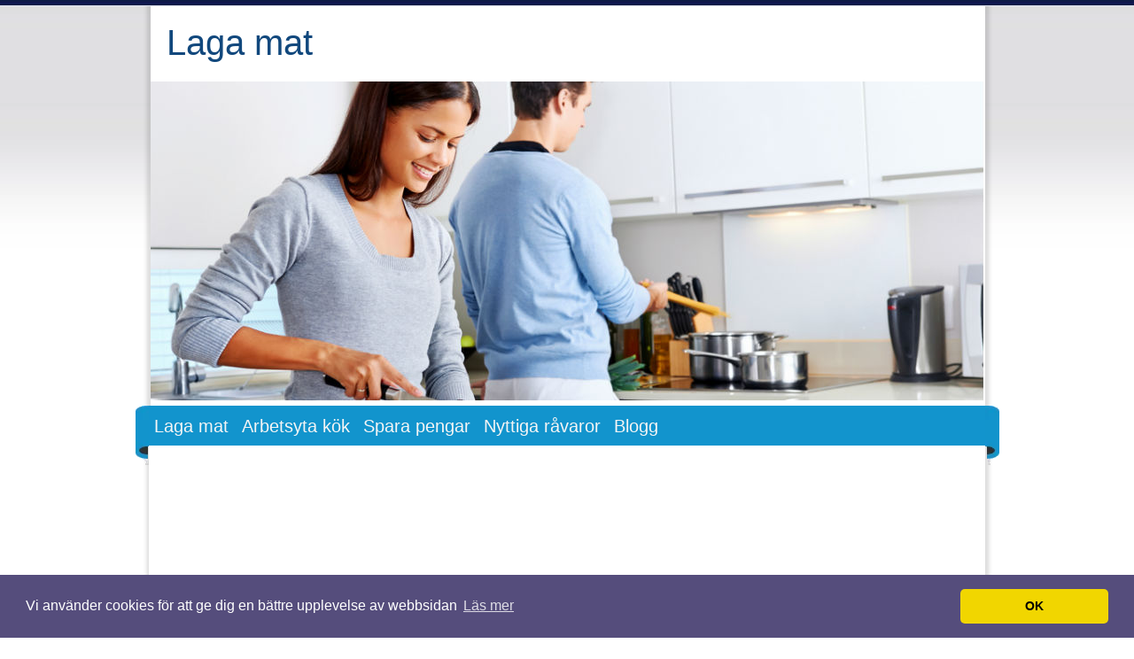

--- FILE ---
content_type: text/html; charset=utf-8
request_url: https://www.lagamat.org/fixa-fest-oftare-med-catering
body_size: 6658
content:
<!DOCTYPE html>
<html>
<head>
	<title>Fixa fest oftare, med catering | Laga mat</title>

<style>*{margin:0;padding:0;}body{background:#fff url(https://staticjw.com/n/templates/LightCleanBlue/images/main-bg.gif) repeat-x 0 0;color:#575757;font:16px/22px Arial,Helvetica,sans-serif;padding-top:7px;}img{border:0;}ul{list-style:none;}a,a:focus{text-decoration:none;outline:none;}input,select,textarea{font:11px/14px Arial,Helvetica,sans-serif;outline:none;}.wrapperBg{background:url(https://staticjw.com/n/templates/LightCleanBlue/images/main-bg-bottom.gif) repeat-x 0 100%;}.mainCont{margin:0 auto;max-width:960px;background:url(https://staticjw.com/n/templates/LightCleanBlue/images/body-content-bg.png) repeat-y 1px 0;padding:0;background-size:100%;}.header{height:auto;position:relative;padding-left:28px;padding-bottom:15px;}.header h3{font:40px/38px "Trebuchet MS",Verdana,Arial,Helvetica,sans-serif;color:#11487D;padding-top:22px;padding-bottom:10px;}.header h3 a{color:#11487D;}.header h4{color:#0F74D9;font:15px/16px Georgia,"Times New Roman",Times,serif;}.headerMenu{max-width:100%;width:98.4%;margin:0 auto;background-color:#fff;position:relative;}.headerMenu span{display:block;width:16px;height:67px;background:url(https://images.staticjw.com/ren/7130/vansterremsa.png) no-repeat ;position:absolute;left:-15px;top:0px;}.headerMenu span.rightBg{background:url(https://images.staticjw.com/ren/2841/hogerremsa.png) no-repeat ;left:auto;right:-16px;width:16px;height:67px;}.headerMenu ul{height:45px;line-height:36px;font-size:15px;background-color:#1294CD;position:relative;top:0px;}.headerMenu ul li{float:left;padding-right:1px;position:relative;padding-top:7px;}.headerMenu ul li a{color:#F5F5F5;font:20px/20px 'BebasNeueRegular',sans-serif;width:5em;text-align:center;padding:0.5em 0.4em;margin-left:-2px;text-decoration:none;}.headerMenu ul li a:hover,.headerMenu ul li#active a{background-color:#36638A;}.headerMenu ul li.home a{width:50px;padding:0;}.headerMenu ul li.home a strong{background:url(https://staticjw.com/n/templates/LightCleanBlue/images/home-icon.gif) no-repeat 50% 50%;cursor:pointer;height:36px;display:block;text-indent:-20000px;}.headerMenu ul ul{position:absolute;width:200px;left:0;top:36px;background:#0E5DAA;height:auto;font-size:13px;line-height:18px;display:none;}.headerMenu ul ul li{float:none;padding:0 0 1px;}.headerMenu ul ul li a{background:none;height:auto;padding-top:4px;padding-bottom:4px;height:100%;}.headerMenu ul ul li a:hover{background:#1069C0;} .headerMenu ul ul ul{ left:100%; top:0;}.bodyContent{padding:0 20px 20px 26px;}.bodyContent h1,.bodyContent h3,.bodyContent h4{font-family:"Trebuchet MS",Verdana,Arial,Helvetica,sans-serif;font-weight:normal;}.bodyContent h1.pageTitle{font-size:30px;line-height:34px;padding-bottom:15px;text-transform:none;}.leftPanel{width:68%;padding:10px 0 0 0;margin:0 auto;}.leftPanel a{color:#575757;text-decoration:underline;}.leftPanel a:hover{text-decoration:none;}.post,.type-page{margin:0;padding:0 0 34px 0;}.post h1,.type-page h1{color:#0E5DAA;font-size:24px;font-weight:normal;margin-top:10px;padding-bottom:15px;line-height:20px;}.post h2 a,.type-page h2 a{color:#0E5DAA;text-decoration:none;}.post h2 a:hover,.type-page h2 a:hover{text-decoration:underline;}.entryContent{overflow:hidden;height:100%;}.entryContent h1,.entryContent h2{font-family:Arial,Helvetica,sans-serif;}.entryContent h1{text-transform:none;font-size:24px;font-weight:normal;padding-bottom:7px;}.entryContent h2{color:#575757;text-transform:none;margin-top:10px;font-size:21px;line-height:25px;padding-bottom:7px;}.entryContent h3{font:19px/22px Arial,Helvetica,sans-serif;padding-bottom:7px;margin-top:10px;text-transform:none;clear:both;}.entryContent h4{font-size:16px;font-weight:bold;margin-top:10px;padding-bottom:7px;clear:both;}.entryContent h5{font-size:14px;font-weight:bold;margin-top:10px;padding-bottom:7px;}.entryContent h6{font-size:12px;margin-top:10px;font-weight:bold;padding-bottom:7px;}.entryContent img{background:#fff;padding:2px;border:2px solid #0E5DAA;margin:10px;max-width:100% !important;height:auto;}.entryContent p{padding-bottom:15px;}.entryContent blockquote{background:#36C;padding:10px 20px 0px;margin-left:30px;margin-bottom:10px;color:#fff !important;font-style:italic;font-size:14px;}.entryContent ul{list-style:disc;padding:0 0 20px 20px;}.entryContent li{padding-bottom:10px;}.entryContent ol{list-style:decimal inside;padding:0 0 20px 5px;}.entryContent dl{padding:10px;}.entryContent dl dt{font-weight:bold;padding-bottom:3px;}.entryContent dl dd{padding:0 0 5px 10px;}.entryContent table{border:#DCDCDC 1px solid;border-collapse:collapse;margin-bottom:20px;}.entryContent table td{border:#DCDCDC 1px solid;padding:3px 8px;}.entryContent pre{padding-bottom:20px;}.rightPan{max-width:27%;float:right;margin:0;padding:0;}.rightPan .inner{padding:10px 20px 0 18px;background:url(https://staticjw.com/n/templates/LightCleanBlue/images/right-panel-bg.gif) repeat-y 0 0;}.rightPan span.topBg,.rightPan span.bottomBg{display:block;background:url(https://staticjw.com/n/templates/LightCleanBlue/images/right-panel-bg-top.gif) no-repeat 0 0;height:9px;font-size:0;line-height:0;}.rightPan p{font-size:15px;padding:5px 0px;}.rightPan span.bottomBg{background-image:url(https://staticjw.com/n/templates/LightCleanBlue/images/right-panel-bg-bottom.gif);}.rightPan h3{font-size:18px;line-height:22px;color:#000;}.rightPan h4{color:#575757;text-transform:none;font-size:21px;margin-top:15px;margin-bottom:10px;clear:both;}.rightPan a{color:#0E5DAA;}.rightPan a:hover{color:#3B3B3B;}.rightPan{padding-bottom:18px;}.rightPan ul{line-height:16px;padding-bottom:10px;}.rightPan ul li{margin-bottom:5px;padding:7px 0 7px 17px;background:url(https://staticjw.com/n/templates/LightCleanBlue/images/bullet-right.gif) no-repeat 3px 13px;border-bottom:#EFEFEF 1px solid;}.footer{background:#0B4B99 url(https://staticjw.com/n/templates/LightCleanBlue/images/footer-bg.gif) repeat-x 0 0;}.footer .inner{width:93%;margin:0 auto;background:url(https://staticjw.com/n/templates/LightCleanBlue/images/footer-inner-bg.gif) repeat-x 0 0;padding:36px 10px 50px 16px;overflow:hidden;height:100%;}.footer p.logo{font:40px/42px "Trebuchet MS",Verdana,Arial,Helvetica,sans-serif;color:#165DB1;text-transform:uppercase;float:left;max-width:55%;}.footer .right{max-width:45%;float:right;text-align:right;font-size:11px;line-height:16px;}.footer ul{padding-bottom:6px;}.footer ul li{display:inline;padding:0 10px 0 14px;background:url(https://staticjw.com/n/templates/LightCleanBlue/images/footer-devider.gif) no-repeat 0 50%;}.footer ul li.left{padding-left:0;background:none;}.footer ul li a{color:#A8C7EC;}.footer ul li a:hover,.footer ul li#active a{color:#FFF;}.footer .right p{color:#5483BA;}.footer .textwidget{color:#5483BA;}#header-img{display:table;margin:0 auto;}#header-img img{height:auto;max-width:100%;}.footer .credits{font-size:12px;margin-top:35px;color:#fff;}.footer .credits a{color:#A8C7EC;}.clear{clear:both;}hr{margin:30px 10px;border:1px solid #0E5DAA;}fieldset#contact-form{margin:20px 0px 20px 10px;padding:10px;color:#fff;width:380px;background:#0E5DAA;border:2px solid #000;}fieldset#contact-form label{font-size:13px;}fieldset#contact-form input{height:20px;font-size:15px;margin-bottom:15px;padding:3px;}fieldset#contact-form textarea{font-size:15px;margin-bottom:15px;width:360px;padding:3px;}fieldset#contact-form #contact-button{font-size:14px;height:30px;cursor:pointer;margin-left:30px;}fieldset#contact-form #contact-button:hover{margin-left:30px;}input:focus,textarea:focus{background:#fff;border:1px solid #000;}.slogan{margin-left:10px;}.entryContent{}.entryContent a{color:#3366CC;text-decoration:underline;border:none;}.entryContent a:hover{color:#000;text-decoration:none;}.entryContent a:visited{color:#6611CC;}@media (max-width:1024px){.mainCont{max-width:90%;}#header-img img{margin-left:1%;max-width:98%!important;}}@media (max-width:992px){.headerMenu span{background:none;}. headerMenu ul li a{font-size:15px;}}@media (max-width:768px){}@media (max-width:700px){body{background:none;background-color:#fff;color:#575757;padding-top:0;}#header-img{margin-top:50px;}#header h4{font-size:3em}.headerMenu{display:none;}.leftPanel{max-width:100%}.rightPan{max-width:100%;float:none;}.rightPan .inner{background:none;}.rightPan span.bottomBg{background:none;}.mainCont{max-width:94%;background:none;}}@media (max-width:480px){.mainCont{max-width:100%;}.header h3{font:33px/28px "Trebuchet MS",Verdana,Arial,Helvetica,sans-serif;}.post h1,.type-page h1{font-size:23px;line-height:22px;}.footer p.logo{font:30px/32px "Trebuchet MS",Verdana,Arial,Helvetica,sans-serif;}.entryContent h2{font-size:20px;line-height:21px;}.blog-post h2.blog-title{font-size:20px;line-height:21px;}.entryContent img{max-width:95% !important;border:none;float:none!important;clear:both;}#header-img{margin-top:15px;}fieldset#contact-form{width:80%;}fieldset#contact-form textarea{width:97%;}.entryContent blockquote{margin-left:5px;padding:10px 14px 0;}.footer .right{float:left;max-width:100%;text-align:left;}.footer .inner{width:90%;}.footer .credits{font-size:13px;margin-top:24px;}.leftPanelimg{float:none!important;clear:both;}}@media (max-width:375px){.header{padding-left:15px;}.header h3{font:29px/28px "Trebuchet MS",Verdana,Arial,Helvetica,sans-serif;}.entryContent img{margin:0;}.footer p.logo{font:20px/22px "Trebuchet MS",Verdana,Arial,Helvetica,sans-serif;}}@media (max-width:320px){.post h1,.type-page h1{font-size:22px;line-height:21px;}.entryContent h2{font-size:19px;line-height:19px;}.entryContent h3{font:18px/18px Arial,Helvetica,sans-serif;}.bodyContent{padding:0 10px 20px 16px;}}</style>
	
    <link rel="icon" href="https://staticjw.com/empty-favicon.ico" sizes="any">
    <meta charset="utf-8">
    <link rel="canonical" href="https://www.lagamat.org/fixa-fest-oftare-med-catering">

  <meta name="viewport" content="width=device-width, initial-scale=1">

<!-- Global site tag (gtag.js) - Google Analytics -->
<script async src="https://www.googletagmanager.com/gtag/js?id=UA-142030069-1"></script>
<script>
  window.dataLayer = window.dataLayer || [];
  function gtag(){dataLayer.push(arguments);}
  gtag('js', new Date());

  gtag('config', 'UA-142030069-1');
</script>

<script data-ad-client="ca-pub-4382970602066077" async src="https://pagead2.googlesyndication.com/pagead/js/adsbygoogle.js"></script>

<link rel="stylesheet" type="text/css" href="//cdnjs.cloudflare.com/ajax/libs/cookieconsent2/3.1.0/cookieconsent.min.css" />
<script src="//cdnjs.cloudflare.com/ajax/libs/cookieconsent2/3.1.0/cookieconsent.min.js"></script>
<script>
window.addEventListener("load", function(){
window.cookieconsent.initialise({
  "palette": {
    "popup": {
      "background": "#554d7c"
    },
    "button": {
      "background": "#f1d600"
    }
  },
  "theme": "classic",
  "content": {
    "message": "Vi använder cookies för att ge dig en bättre upplevelse av webbsidan",
    "dismiss": "OK",
    "link": "Läs mer",
    "href": "https://policies.google.com/technologies/cookies?hl=sv"
  }
})});
</script>
</head>
<body class="home">
<style>.nav-collapse{clip:rect(0 0 0 0);max-height:0;position:absolute;display:block;overflow:hidden;zoom:1;}.nav-collapse.opened{max-height:9999px;}.nav-toggle{-webkit-tap-highlight-color:rgba(0,0,0,0);-webkit-touch-callout:none;-webkit-user-select:none;-moz-user-select:none;-ms-user-select:none;-o-user-select:none;user-select:none;width:60px;height:36px;z-index:999999;position:absolute;right:15px;top:4px;overflow:hidden;display:block;background:#000 url(https://images.staticjw.com/jim/9159/hamburger.png) no-repeat 50% 44%;}@media screen and (min-width: 700px) {.nav-collapse{position:relative;}.nav-collapse.closed{max-height:none;}.nav-toggle{display:none !important;}}@media (min-width: 700px) {ul#responsive-nav{display:none;}}@media (max-width: 700px){img {max-width:100%;height:auto;}#logo-image{max-width:90%;}.nav-collapse{margin-bottom:30px;margin-top:-45px;min-height:15px;}ul#nav{display:none;}ul#responsive-nav{width:100%;background-color:#fff;margin:0;padding:0 0 10px;display:block;list-style:none;}ul#responsive-nav a{background:none;box-shadow:none;font-size:13px;text-decoration:none;color:#111;display:block;padding:10px 0 5px 15px;text-transform:uppercase;font-family:arial;text-align:left;}ul#responsive-nav #active a {font-weight:bold;}ul#responsive-nav li{width:100%;line-height:25px;display:block;padding:0;border-top:1px solid #ddd;margin:0 !important;}ul#responsive-nav li:hover{background-color:#eee;}body{margin-top:45px;background-color:#fff;background-image:none;}}</style>

<div class="nav-collapse">
<ul id="responsive-nav">
    <li><a href="/">Laga mat</a></li>
    <li><a href="/arbetsyta-kok">Arbetsyta kök</a></li>
    <li><a href="/spara-pengar">Spara pengar</a></li>
    <li><a href="/nyttiga-ravaror">Nyttiga råvaror</a></li>
    <li><a href="/blogg">Blogg</a></li>
</ul>
</div>


<div class="wrapperBg"> 
  <div class="mainCont"> 
    <div class="header">
      <h3><a href="https://www.lagamat.org/">Laga mat</a></h3>
      <h4 class="slogan"></h4>
    </div>
    <div id="header-img"><img src="https://images.staticjw.com/lag/2448/header.jpg" style="width:100%;height:auto;max-width:940px" alt=""></div>    <div class="headerMenu"><span></span><span class="rightBg"></span>
      
<ul id="nav">
    <li><a href="/">Laga mat</a></li>
    <li><a href="/arbetsyta-kok">Arbetsyta kök</a></li>
    <li><a href="/spara-pengar">Spara pengar</a></li>
    <li><a href="/nyttiga-ravaror">Nyttiga råvaror</a></li>
    <li><a href="/blogg">Blogg</a></li>
</ul>
    </div>
    <div class="clear"></div> 
    <div class="bodyContent">   
      <div class="leftPanel">      
        <div class="post tag-logo-design">
          <h1>Fixa fest oftare, med catering</h1>
          <div class="entryContent">
          	

<p>Tillhör du också de som älskar fester, men inte orkar eller hinner ordna egna? Festen stannar ofta i huvudet som ett önsketänkande. Så fort du börjar planera inser du att det blir för jobbigt?</p>
<h2>Festa mer och bekymra dig mindre - Anlita catering för dina evenemang</h2>
<p>För alla som vill ordna mysiga mingel eller större fester och inte hittat tiden och orken, finns catering som en perfekt lösning. Tänk på ett tillfälle som du skulle vilja fira, eller bara träffa dina vänner. Visst har det ibland blivit av, men då har du varit så upptagen med att maten ska lagas, bäras fram och fyllas på, så du har knappt något minne av festen. För att allt ska klaffa har du sprungit fram och tillbaka och knappt suttit ner. När festen är över är du helt slut. Det är klart att det dröjer till nästa gång. Men så behöver det inte vara. Genom att anlita en cateringfirma såsom <a href="https://cafeboulevard.se/" target="_blank" rel="noopener">cafeboulevard.se</a>, överlåter du den jobbiga delen på dem och kan själv delta och ha roligt. Du behöver alltså inte bli utarbetad. Visst låter det lockande och visst kan man ha fler fester då?</p>
<h2>Små mysiga tillställningar</h2>
<p>Även en liten sammankomst på kanske fem, sex personer, kräver en insats i köket. Ett litet mingel i advent låter trevligt, men vad ska man bjuda på? Under advent är det till exempel många som vill träffa vänner och mysa i vintermörkret. Beställ då catering med jultema. Vad sägs om smörrebröd med julskinka, smörstekta äpplen och senap, västerbottenpaj med picklad rödlök, köttbullar med rödbetssallad och tunnbröd med renstek och pepparrot. Vips har du skapat julkänsla utan att stressa och svettas i köket. Eller vad tycker du om rågbröd med smetana och sikrom, röra på renstek med gräslök med pepparrot i portionsskålar, mjuk pepparkaka med ädelost, granatäpple och valnötter och slutligen surdegsbröd med chèvre och björnbärsmarmelad. Vilken fest!</p>

<style>#social-buttons {clear:both;height:15px;margin:40px 0 10px 20px;} #social-buttons a {background:url(https://staticjw.com/images/social-sprite.png) no-repeat 0 0;width:16px;height:16px;display:block;margin:0 0 0 5px;padding:0;border:0;float:left;}</style>
<div id="social-buttons">
<a style="background-position:0 0;" href="https://www.facebook.com/sharer/sharer.php?u=https%3A%2F%2Fwww.lagamat.org%2Ffixa-fest-oftare-med-catering" rel="nofollow" onclick="javascript:window.open(this.href,'', 'menubar=no,toolbar=no,resizable=yes,scrollbars=yes,height=400,width=600');return false;" title="Facebook"></a>
<a style="background-position:-16px 0;" href="https://twitter.com/intent/tweet?text=Fixa+fest+oftare%2C+med+catering%3A&url=https%3A%2F%2Fwww.lagamat.org%2Ffixa-fest-oftare-med-catering" rel="nofollow" onclick="javascript:window.open(this.href,'', 'menubar=no,toolbar=no,resizable=yes,scrollbars=yes,height=400,width=600');return false;" title="Twitter"></a>
<a style="background-position:-32px 0;" href="https://www.linkedin.com/sharing/share-offsite/?url=https%3A%2F%2Fwww.lagamat.org%2Ffixa-fest-oftare-med-catering" rel="nofollow" onclick="javascript:window.open(this.href,'', 'menubar=no,toolbar=no,resizable=yes,scrollbars=yes,height=400,width=600');return false;" title="LinkedIn"></a>
<a style="background-position:-48px 0;" href="/rss.xml" rel="nofollow" target="_blank" title="RSS"></a>
<span style="float:right;margin-right:20px;">2 sep. 2023</span>
</div>

<hr id="comment" style="clear:both;width:95%;height:1px;border:0;background-color:#888;margin:0 auto 20px auto;">



<h2 id="other-posts-header">Andra inlägg</h2>
<ul id="blog-list">
<li><a href="/overraska-gasterna-med-libanesisk-catering-i-stockholm">Överraska gästerna med Libanesisk catering i Stockholm</a></li>
<li><a href="/boka-en-trollkarl-i-stockholm">Boka en trollkarl i Stockholm</a></li>
<li><a href="/smakrik-och-vacker-catering-for-evenemang-i-goteborg">Smakrik och vacker catering för evenemang i Göteborg</a></li>
<li><a href="/att-hyra-partytalt-i-stockholm">Att hyra partytält i Stockholm</a></li>
<li><a href="/kulinariska-hojdpunkter-pa-libanesiska-restauranger-i-solna">Kulinariska höjdpunkter på libanesiska restauranger i Solna</a></li>
<li><a href="/en-smakresa-pa-restaurang-i-bromma">En smakresa på restaurang i Bromma</a></li>
<li><a href="/matlador-som-forenklar-vardagen-och-framjar-halsan">Matlådor som förenklar vardagen och främjar hälsan</a></li>
<li><a href="/akta-smakupplevelser-pa-sportbar-vid-gullmarsplan">Äkta smakupplevelser på sportbar vid Gullmarsplan</a></li>
<li><a href="/folj-med-pa-en-kulinarisk-resa-med-catering-i-bromma">Följ med på en kulinarisk resa med catering i Bromma</a></li>
<li><a href="/autentiska-smaker-fran-thailand-pa-en-restaurang-i-sundbyberg">Autentiska smaker från Thailand på en restaurang i Sundbyberg</a></li>
</ul>


          </div>
        </div>
        <div class="clear"></div> 
      </div>
    
        <div class="clear"></div>
    </div>
  </div>
</div>
<div class="footer">
  <div class="inner">
    <p class="logo">Laga mat</p>
    <div class="right">
      <div class="credits">© 2026 Lagamat.org. Alla rättigheter förbehållna. Design by <a href="http://handla-online.org/">Handla Online</a>.</div>
    </div>
  </div>
</div>
<script src="https://cdnjs.cloudflare.com/ajax/libs/responsive-nav.js/1.0.39/responsive-nav.min.js"></script>
<script>var nav = responsiveNav(".nav-collapse",{label: ""});</script>

<script>(function() { var global_id = '1evjetvz'; var property_id = 268607;
    var url = encodeURIComponent(window.location.href.split('#')[0]); var referrer = encodeURIComponent(document.referrer);
    var x = document.createElement('script'), s = document.getElementsByTagName('script')[0];
    x.src = 'https://redistats.com/track.js?gid='+global_id+'&pid='+property_id+'&url='+url+'&referrer='+referrer; s.parentNode.insertBefore(x, s); })(); </script>

<script defer src="https://static.cloudflareinsights.com/beacon.min.js/vcd15cbe7772f49c399c6a5babf22c1241717689176015" integrity="sha512-ZpsOmlRQV6y907TI0dKBHq9Md29nnaEIPlkf84rnaERnq6zvWvPUqr2ft8M1aS28oN72PdrCzSjY4U6VaAw1EQ==" data-cf-beacon='{"version":"2024.11.0","token":"a09d61e1700144808aee999e352e5e62","r":1,"server_timing":{"name":{"cfCacheStatus":true,"cfEdge":true,"cfExtPri":true,"cfL4":true,"cfOrigin":true,"cfSpeedBrain":true},"location_startswith":null}}' crossorigin="anonymous"></script>
</body>
</html>
<!-- Page generated in 0.00358 seconds at 25 Jan 11:56 -->

--- FILE ---
content_type: text/html; charset=utf-8
request_url: https://www.google.com/recaptcha/api2/aframe
body_size: 268
content:
<!DOCTYPE HTML><html><head><meta http-equiv="content-type" content="text/html; charset=UTF-8"></head><body><script nonce="NAcFgRwZSWlhysWGdQKADA">/** Anti-fraud and anti-abuse applications only. See google.com/recaptcha */ try{var clients={'sodar':'https://pagead2.googlesyndication.com/pagead/sodar?'};window.addEventListener("message",function(a){try{if(a.source===window.parent){var b=JSON.parse(a.data);var c=clients[b['id']];if(c){var d=document.createElement('img');d.src=c+b['params']+'&rc='+(localStorage.getItem("rc::a")?sessionStorage.getItem("rc::b"):"");window.document.body.appendChild(d);sessionStorage.setItem("rc::e",parseInt(sessionStorage.getItem("rc::e")||0)+1);localStorage.setItem("rc::h",'1769338626377');}}}catch(b){}});window.parent.postMessage("_grecaptcha_ready", "*");}catch(b){}</script></body></html>